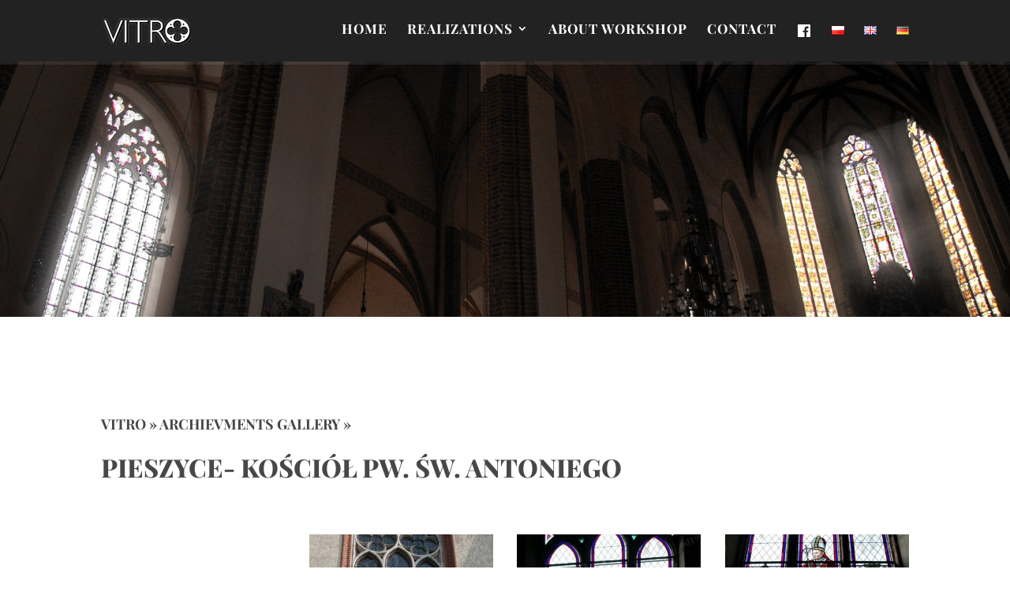

--- FILE ---
content_type: text/html; charset=utf-8
request_url: https://www.google.com/recaptcha/api2/anchor?ar=1&k=6LcIWK0eAAAAABlUV7lg-MibME8MmOIvPN5Y3Lnz&co=aHR0cDovL3dpdHJhemVzYWtyYWxuZS5wbDo4MA..&hl=en&v=PoyoqOPhxBO7pBk68S4YbpHZ&size=invisible&anchor-ms=20000&execute-ms=30000&cb=qjwujrqmovyx
body_size: 48866
content:
<!DOCTYPE HTML><html dir="ltr" lang="en"><head><meta http-equiv="Content-Type" content="text/html; charset=UTF-8">
<meta http-equiv="X-UA-Compatible" content="IE=edge">
<title>reCAPTCHA</title>
<style type="text/css">
/* cyrillic-ext */
@font-face {
  font-family: 'Roboto';
  font-style: normal;
  font-weight: 400;
  font-stretch: 100%;
  src: url(//fonts.gstatic.com/s/roboto/v48/KFO7CnqEu92Fr1ME7kSn66aGLdTylUAMa3GUBHMdazTgWw.woff2) format('woff2');
  unicode-range: U+0460-052F, U+1C80-1C8A, U+20B4, U+2DE0-2DFF, U+A640-A69F, U+FE2E-FE2F;
}
/* cyrillic */
@font-face {
  font-family: 'Roboto';
  font-style: normal;
  font-weight: 400;
  font-stretch: 100%;
  src: url(//fonts.gstatic.com/s/roboto/v48/KFO7CnqEu92Fr1ME7kSn66aGLdTylUAMa3iUBHMdazTgWw.woff2) format('woff2');
  unicode-range: U+0301, U+0400-045F, U+0490-0491, U+04B0-04B1, U+2116;
}
/* greek-ext */
@font-face {
  font-family: 'Roboto';
  font-style: normal;
  font-weight: 400;
  font-stretch: 100%;
  src: url(//fonts.gstatic.com/s/roboto/v48/KFO7CnqEu92Fr1ME7kSn66aGLdTylUAMa3CUBHMdazTgWw.woff2) format('woff2');
  unicode-range: U+1F00-1FFF;
}
/* greek */
@font-face {
  font-family: 'Roboto';
  font-style: normal;
  font-weight: 400;
  font-stretch: 100%;
  src: url(//fonts.gstatic.com/s/roboto/v48/KFO7CnqEu92Fr1ME7kSn66aGLdTylUAMa3-UBHMdazTgWw.woff2) format('woff2');
  unicode-range: U+0370-0377, U+037A-037F, U+0384-038A, U+038C, U+038E-03A1, U+03A3-03FF;
}
/* math */
@font-face {
  font-family: 'Roboto';
  font-style: normal;
  font-weight: 400;
  font-stretch: 100%;
  src: url(//fonts.gstatic.com/s/roboto/v48/KFO7CnqEu92Fr1ME7kSn66aGLdTylUAMawCUBHMdazTgWw.woff2) format('woff2');
  unicode-range: U+0302-0303, U+0305, U+0307-0308, U+0310, U+0312, U+0315, U+031A, U+0326-0327, U+032C, U+032F-0330, U+0332-0333, U+0338, U+033A, U+0346, U+034D, U+0391-03A1, U+03A3-03A9, U+03B1-03C9, U+03D1, U+03D5-03D6, U+03F0-03F1, U+03F4-03F5, U+2016-2017, U+2034-2038, U+203C, U+2040, U+2043, U+2047, U+2050, U+2057, U+205F, U+2070-2071, U+2074-208E, U+2090-209C, U+20D0-20DC, U+20E1, U+20E5-20EF, U+2100-2112, U+2114-2115, U+2117-2121, U+2123-214F, U+2190, U+2192, U+2194-21AE, U+21B0-21E5, U+21F1-21F2, U+21F4-2211, U+2213-2214, U+2216-22FF, U+2308-230B, U+2310, U+2319, U+231C-2321, U+2336-237A, U+237C, U+2395, U+239B-23B7, U+23D0, U+23DC-23E1, U+2474-2475, U+25AF, U+25B3, U+25B7, U+25BD, U+25C1, U+25CA, U+25CC, U+25FB, U+266D-266F, U+27C0-27FF, U+2900-2AFF, U+2B0E-2B11, U+2B30-2B4C, U+2BFE, U+3030, U+FF5B, U+FF5D, U+1D400-1D7FF, U+1EE00-1EEFF;
}
/* symbols */
@font-face {
  font-family: 'Roboto';
  font-style: normal;
  font-weight: 400;
  font-stretch: 100%;
  src: url(//fonts.gstatic.com/s/roboto/v48/KFO7CnqEu92Fr1ME7kSn66aGLdTylUAMaxKUBHMdazTgWw.woff2) format('woff2');
  unicode-range: U+0001-000C, U+000E-001F, U+007F-009F, U+20DD-20E0, U+20E2-20E4, U+2150-218F, U+2190, U+2192, U+2194-2199, U+21AF, U+21E6-21F0, U+21F3, U+2218-2219, U+2299, U+22C4-22C6, U+2300-243F, U+2440-244A, U+2460-24FF, U+25A0-27BF, U+2800-28FF, U+2921-2922, U+2981, U+29BF, U+29EB, U+2B00-2BFF, U+4DC0-4DFF, U+FFF9-FFFB, U+10140-1018E, U+10190-1019C, U+101A0, U+101D0-101FD, U+102E0-102FB, U+10E60-10E7E, U+1D2C0-1D2D3, U+1D2E0-1D37F, U+1F000-1F0FF, U+1F100-1F1AD, U+1F1E6-1F1FF, U+1F30D-1F30F, U+1F315, U+1F31C, U+1F31E, U+1F320-1F32C, U+1F336, U+1F378, U+1F37D, U+1F382, U+1F393-1F39F, U+1F3A7-1F3A8, U+1F3AC-1F3AF, U+1F3C2, U+1F3C4-1F3C6, U+1F3CA-1F3CE, U+1F3D4-1F3E0, U+1F3ED, U+1F3F1-1F3F3, U+1F3F5-1F3F7, U+1F408, U+1F415, U+1F41F, U+1F426, U+1F43F, U+1F441-1F442, U+1F444, U+1F446-1F449, U+1F44C-1F44E, U+1F453, U+1F46A, U+1F47D, U+1F4A3, U+1F4B0, U+1F4B3, U+1F4B9, U+1F4BB, U+1F4BF, U+1F4C8-1F4CB, U+1F4D6, U+1F4DA, U+1F4DF, U+1F4E3-1F4E6, U+1F4EA-1F4ED, U+1F4F7, U+1F4F9-1F4FB, U+1F4FD-1F4FE, U+1F503, U+1F507-1F50B, U+1F50D, U+1F512-1F513, U+1F53E-1F54A, U+1F54F-1F5FA, U+1F610, U+1F650-1F67F, U+1F687, U+1F68D, U+1F691, U+1F694, U+1F698, U+1F6AD, U+1F6B2, U+1F6B9-1F6BA, U+1F6BC, U+1F6C6-1F6CF, U+1F6D3-1F6D7, U+1F6E0-1F6EA, U+1F6F0-1F6F3, U+1F6F7-1F6FC, U+1F700-1F7FF, U+1F800-1F80B, U+1F810-1F847, U+1F850-1F859, U+1F860-1F887, U+1F890-1F8AD, U+1F8B0-1F8BB, U+1F8C0-1F8C1, U+1F900-1F90B, U+1F93B, U+1F946, U+1F984, U+1F996, U+1F9E9, U+1FA00-1FA6F, U+1FA70-1FA7C, U+1FA80-1FA89, U+1FA8F-1FAC6, U+1FACE-1FADC, U+1FADF-1FAE9, U+1FAF0-1FAF8, U+1FB00-1FBFF;
}
/* vietnamese */
@font-face {
  font-family: 'Roboto';
  font-style: normal;
  font-weight: 400;
  font-stretch: 100%;
  src: url(//fonts.gstatic.com/s/roboto/v48/KFO7CnqEu92Fr1ME7kSn66aGLdTylUAMa3OUBHMdazTgWw.woff2) format('woff2');
  unicode-range: U+0102-0103, U+0110-0111, U+0128-0129, U+0168-0169, U+01A0-01A1, U+01AF-01B0, U+0300-0301, U+0303-0304, U+0308-0309, U+0323, U+0329, U+1EA0-1EF9, U+20AB;
}
/* latin-ext */
@font-face {
  font-family: 'Roboto';
  font-style: normal;
  font-weight: 400;
  font-stretch: 100%;
  src: url(//fonts.gstatic.com/s/roboto/v48/KFO7CnqEu92Fr1ME7kSn66aGLdTylUAMa3KUBHMdazTgWw.woff2) format('woff2');
  unicode-range: U+0100-02BA, U+02BD-02C5, U+02C7-02CC, U+02CE-02D7, U+02DD-02FF, U+0304, U+0308, U+0329, U+1D00-1DBF, U+1E00-1E9F, U+1EF2-1EFF, U+2020, U+20A0-20AB, U+20AD-20C0, U+2113, U+2C60-2C7F, U+A720-A7FF;
}
/* latin */
@font-face {
  font-family: 'Roboto';
  font-style: normal;
  font-weight: 400;
  font-stretch: 100%;
  src: url(//fonts.gstatic.com/s/roboto/v48/KFO7CnqEu92Fr1ME7kSn66aGLdTylUAMa3yUBHMdazQ.woff2) format('woff2');
  unicode-range: U+0000-00FF, U+0131, U+0152-0153, U+02BB-02BC, U+02C6, U+02DA, U+02DC, U+0304, U+0308, U+0329, U+2000-206F, U+20AC, U+2122, U+2191, U+2193, U+2212, U+2215, U+FEFF, U+FFFD;
}
/* cyrillic-ext */
@font-face {
  font-family: 'Roboto';
  font-style: normal;
  font-weight: 500;
  font-stretch: 100%;
  src: url(//fonts.gstatic.com/s/roboto/v48/KFO7CnqEu92Fr1ME7kSn66aGLdTylUAMa3GUBHMdazTgWw.woff2) format('woff2');
  unicode-range: U+0460-052F, U+1C80-1C8A, U+20B4, U+2DE0-2DFF, U+A640-A69F, U+FE2E-FE2F;
}
/* cyrillic */
@font-face {
  font-family: 'Roboto';
  font-style: normal;
  font-weight: 500;
  font-stretch: 100%;
  src: url(//fonts.gstatic.com/s/roboto/v48/KFO7CnqEu92Fr1ME7kSn66aGLdTylUAMa3iUBHMdazTgWw.woff2) format('woff2');
  unicode-range: U+0301, U+0400-045F, U+0490-0491, U+04B0-04B1, U+2116;
}
/* greek-ext */
@font-face {
  font-family: 'Roboto';
  font-style: normal;
  font-weight: 500;
  font-stretch: 100%;
  src: url(//fonts.gstatic.com/s/roboto/v48/KFO7CnqEu92Fr1ME7kSn66aGLdTylUAMa3CUBHMdazTgWw.woff2) format('woff2');
  unicode-range: U+1F00-1FFF;
}
/* greek */
@font-face {
  font-family: 'Roboto';
  font-style: normal;
  font-weight: 500;
  font-stretch: 100%;
  src: url(//fonts.gstatic.com/s/roboto/v48/KFO7CnqEu92Fr1ME7kSn66aGLdTylUAMa3-UBHMdazTgWw.woff2) format('woff2');
  unicode-range: U+0370-0377, U+037A-037F, U+0384-038A, U+038C, U+038E-03A1, U+03A3-03FF;
}
/* math */
@font-face {
  font-family: 'Roboto';
  font-style: normal;
  font-weight: 500;
  font-stretch: 100%;
  src: url(//fonts.gstatic.com/s/roboto/v48/KFO7CnqEu92Fr1ME7kSn66aGLdTylUAMawCUBHMdazTgWw.woff2) format('woff2');
  unicode-range: U+0302-0303, U+0305, U+0307-0308, U+0310, U+0312, U+0315, U+031A, U+0326-0327, U+032C, U+032F-0330, U+0332-0333, U+0338, U+033A, U+0346, U+034D, U+0391-03A1, U+03A3-03A9, U+03B1-03C9, U+03D1, U+03D5-03D6, U+03F0-03F1, U+03F4-03F5, U+2016-2017, U+2034-2038, U+203C, U+2040, U+2043, U+2047, U+2050, U+2057, U+205F, U+2070-2071, U+2074-208E, U+2090-209C, U+20D0-20DC, U+20E1, U+20E5-20EF, U+2100-2112, U+2114-2115, U+2117-2121, U+2123-214F, U+2190, U+2192, U+2194-21AE, U+21B0-21E5, U+21F1-21F2, U+21F4-2211, U+2213-2214, U+2216-22FF, U+2308-230B, U+2310, U+2319, U+231C-2321, U+2336-237A, U+237C, U+2395, U+239B-23B7, U+23D0, U+23DC-23E1, U+2474-2475, U+25AF, U+25B3, U+25B7, U+25BD, U+25C1, U+25CA, U+25CC, U+25FB, U+266D-266F, U+27C0-27FF, U+2900-2AFF, U+2B0E-2B11, U+2B30-2B4C, U+2BFE, U+3030, U+FF5B, U+FF5D, U+1D400-1D7FF, U+1EE00-1EEFF;
}
/* symbols */
@font-face {
  font-family: 'Roboto';
  font-style: normal;
  font-weight: 500;
  font-stretch: 100%;
  src: url(//fonts.gstatic.com/s/roboto/v48/KFO7CnqEu92Fr1ME7kSn66aGLdTylUAMaxKUBHMdazTgWw.woff2) format('woff2');
  unicode-range: U+0001-000C, U+000E-001F, U+007F-009F, U+20DD-20E0, U+20E2-20E4, U+2150-218F, U+2190, U+2192, U+2194-2199, U+21AF, U+21E6-21F0, U+21F3, U+2218-2219, U+2299, U+22C4-22C6, U+2300-243F, U+2440-244A, U+2460-24FF, U+25A0-27BF, U+2800-28FF, U+2921-2922, U+2981, U+29BF, U+29EB, U+2B00-2BFF, U+4DC0-4DFF, U+FFF9-FFFB, U+10140-1018E, U+10190-1019C, U+101A0, U+101D0-101FD, U+102E0-102FB, U+10E60-10E7E, U+1D2C0-1D2D3, U+1D2E0-1D37F, U+1F000-1F0FF, U+1F100-1F1AD, U+1F1E6-1F1FF, U+1F30D-1F30F, U+1F315, U+1F31C, U+1F31E, U+1F320-1F32C, U+1F336, U+1F378, U+1F37D, U+1F382, U+1F393-1F39F, U+1F3A7-1F3A8, U+1F3AC-1F3AF, U+1F3C2, U+1F3C4-1F3C6, U+1F3CA-1F3CE, U+1F3D4-1F3E0, U+1F3ED, U+1F3F1-1F3F3, U+1F3F5-1F3F7, U+1F408, U+1F415, U+1F41F, U+1F426, U+1F43F, U+1F441-1F442, U+1F444, U+1F446-1F449, U+1F44C-1F44E, U+1F453, U+1F46A, U+1F47D, U+1F4A3, U+1F4B0, U+1F4B3, U+1F4B9, U+1F4BB, U+1F4BF, U+1F4C8-1F4CB, U+1F4D6, U+1F4DA, U+1F4DF, U+1F4E3-1F4E6, U+1F4EA-1F4ED, U+1F4F7, U+1F4F9-1F4FB, U+1F4FD-1F4FE, U+1F503, U+1F507-1F50B, U+1F50D, U+1F512-1F513, U+1F53E-1F54A, U+1F54F-1F5FA, U+1F610, U+1F650-1F67F, U+1F687, U+1F68D, U+1F691, U+1F694, U+1F698, U+1F6AD, U+1F6B2, U+1F6B9-1F6BA, U+1F6BC, U+1F6C6-1F6CF, U+1F6D3-1F6D7, U+1F6E0-1F6EA, U+1F6F0-1F6F3, U+1F6F7-1F6FC, U+1F700-1F7FF, U+1F800-1F80B, U+1F810-1F847, U+1F850-1F859, U+1F860-1F887, U+1F890-1F8AD, U+1F8B0-1F8BB, U+1F8C0-1F8C1, U+1F900-1F90B, U+1F93B, U+1F946, U+1F984, U+1F996, U+1F9E9, U+1FA00-1FA6F, U+1FA70-1FA7C, U+1FA80-1FA89, U+1FA8F-1FAC6, U+1FACE-1FADC, U+1FADF-1FAE9, U+1FAF0-1FAF8, U+1FB00-1FBFF;
}
/* vietnamese */
@font-face {
  font-family: 'Roboto';
  font-style: normal;
  font-weight: 500;
  font-stretch: 100%;
  src: url(//fonts.gstatic.com/s/roboto/v48/KFO7CnqEu92Fr1ME7kSn66aGLdTylUAMa3OUBHMdazTgWw.woff2) format('woff2');
  unicode-range: U+0102-0103, U+0110-0111, U+0128-0129, U+0168-0169, U+01A0-01A1, U+01AF-01B0, U+0300-0301, U+0303-0304, U+0308-0309, U+0323, U+0329, U+1EA0-1EF9, U+20AB;
}
/* latin-ext */
@font-face {
  font-family: 'Roboto';
  font-style: normal;
  font-weight: 500;
  font-stretch: 100%;
  src: url(//fonts.gstatic.com/s/roboto/v48/KFO7CnqEu92Fr1ME7kSn66aGLdTylUAMa3KUBHMdazTgWw.woff2) format('woff2');
  unicode-range: U+0100-02BA, U+02BD-02C5, U+02C7-02CC, U+02CE-02D7, U+02DD-02FF, U+0304, U+0308, U+0329, U+1D00-1DBF, U+1E00-1E9F, U+1EF2-1EFF, U+2020, U+20A0-20AB, U+20AD-20C0, U+2113, U+2C60-2C7F, U+A720-A7FF;
}
/* latin */
@font-face {
  font-family: 'Roboto';
  font-style: normal;
  font-weight: 500;
  font-stretch: 100%;
  src: url(//fonts.gstatic.com/s/roboto/v48/KFO7CnqEu92Fr1ME7kSn66aGLdTylUAMa3yUBHMdazQ.woff2) format('woff2');
  unicode-range: U+0000-00FF, U+0131, U+0152-0153, U+02BB-02BC, U+02C6, U+02DA, U+02DC, U+0304, U+0308, U+0329, U+2000-206F, U+20AC, U+2122, U+2191, U+2193, U+2212, U+2215, U+FEFF, U+FFFD;
}
/* cyrillic-ext */
@font-face {
  font-family: 'Roboto';
  font-style: normal;
  font-weight: 900;
  font-stretch: 100%;
  src: url(//fonts.gstatic.com/s/roboto/v48/KFO7CnqEu92Fr1ME7kSn66aGLdTylUAMa3GUBHMdazTgWw.woff2) format('woff2');
  unicode-range: U+0460-052F, U+1C80-1C8A, U+20B4, U+2DE0-2DFF, U+A640-A69F, U+FE2E-FE2F;
}
/* cyrillic */
@font-face {
  font-family: 'Roboto';
  font-style: normal;
  font-weight: 900;
  font-stretch: 100%;
  src: url(//fonts.gstatic.com/s/roboto/v48/KFO7CnqEu92Fr1ME7kSn66aGLdTylUAMa3iUBHMdazTgWw.woff2) format('woff2');
  unicode-range: U+0301, U+0400-045F, U+0490-0491, U+04B0-04B1, U+2116;
}
/* greek-ext */
@font-face {
  font-family: 'Roboto';
  font-style: normal;
  font-weight: 900;
  font-stretch: 100%;
  src: url(//fonts.gstatic.com/s/roboto/v48/KFO7CnqEu92Fr1ME7kSn66aGLdTylUAMa3CUBHMdazTgWw.woff2) format('woff2');
  unicode-range: U+1F00-1FFF;
}
/* greek */
@font-face {
  font-family: 'Roboto';
  font-style: normal;
  font-weight: 900;
  font-stretch: 100%;
  src: url(//fonts.gstatic.com/s/roboto/v48/KFO7CnqEu92Fr1ME7kSn66aGLdTylUAMa3-UBHMdazTgWw.woff2) format('woff2');
  unicode-range: U+0370-0377, U+037A-037F, U+0384-038A, U+038C, U+038E-03A1, U+03A3-03FF;
}
/* math */
@font-face {
  font-family: 'Roboto';
  font-style: normal;
  font-weight: 900;
  font-stretch: 100%;
  src: url(//fonts.gstatic.com/s/roboto/v48/KFO7CnqEu92Fr1ME7kSn66aGLdTylUAMawCUBHMdazTgWw.woff2) format('woff2');
  unicode-range: U+0302-0303, U+0305, U+0307-0308, U+0310, U+0312, U+0315, U+031A, U+0326-0327, U+032C, U+032F-0330, U+0332-0333, U+0338, U+033A, U+0346, U+034D, U+0391-03A1, U+03A3-03A9, U+03B1-03C9, U+03D1, U+03D5-03D6, U+03F0-03F1, U+03F4-03F5, U+2016-2017, U+2034-2038, U+203C, U+2040, U+2043, U+2047, U+2050, U+2057, U+205F, U+2070-2071, U+2074-208E, U+2090-209C, U+20D0-20DC, U+20E1, U+20E5-20EF, U+2100-2112, U+2114-2115, U+2117-2121, U+2123-214F, U+2190, U+2192, U+2194-21AE, U+21B0-21E5, U+21F1-21F2, U+21F4-2211, U+2213-2214, U+2216-22FF, U+2308-230B, U+2310, U+2319, U+231C-2321, U+2336-237A, U+237C, U+2395, U+239B-23B7, U+23D0, U+23DC-23E1, U+2474-2475, U+25AF, U+25B3, U+25B7, U+25BD, U+25C1, U+25CA, U+25CC, U+25FB, U+266D-266F, U+27C0-27FF, U+2900-2AFF, U+2B0E-2B11, U+2B30-2B4C, U+2BFE, U+3030, U+FF5B, U+FF5D, U+1D400-1D7FF, U+1EE00-1EEFF;
}
/* symbols */
@font-face {
  font-family: 'Roboto';
  font-style: normal;
  font-weight: 900;
  font-stretch: 100%;
  src: url(//fonts.gstatic.com/s/roboto/v48/KFO7CnqEu92Fr1ME7kSn66aGLdTylUAMaxKUBHMdazTgWw.woff2) format('woff2');
  unicode-range: U+0001-000C, U+000E-001F, U+007F-009F, U+20DD-20E0, U+20E2-20E4, U+2150-218F, U+2190, U+2192, U+2194-2199, U+21AF, U+21E6-21F0, U+21F3, U+2218-2219, U+2299, U+22C4-22C6, U+2300-243F, U+2440-244A, U+2460-24FF, U+25A0-27BF, U+2800-28FF, U+2921-2922, U+2981, U+29BF, U+29EB, U+2B00-2BFF, U+4DC0-4DFF, U+FFF9-FFFB, U+10140-1018E, U+10190-1019C, U+101A0, U+101D0-101FD, U+102E0-102FB, U+10E60-10E7E, U+1D2C0-1D2D3, U+1D2E0-1D37F, U+1F000-1F0FF, U+1F100-1F1AD, U+1F1E6-1F1FF, U+1F30D-1F30F, U+1F315, U+1F31C, U+1F31E, U+1F320-1F32C, U+1F336, U+1F378, U+1F37D, U+1F382, U+1F393-1F39F, U+1F3A7-1F3A8, U+1F3AC-1F3AF, U+1F3C2, U+1F3C4-1F3C6, U+1F3CA-1F3CE, U+1F3D4-1F3E0, U+1F3ED, U+1F3F1-1F3F3, U+1F3F5-1F3F7, U+1F408, U+1F415, U+1F41F, U+1F426, U+1F43F, U+1F441-1F442, U+1F444, U+1F446-1F449, U+1F44C-1F44E, U+1F453, U+1F46A, U+1F47D, U+1F4A3, U+1F4B0, U+1F4B3, U+1F4B9, U+1F4BB, U+1F4BF, U+1F4C8-1F4CB, U+1F4D6, U+1F4DA, U+1F4DF, U+1F4E3-1F4E6, U+1F4EA-1F4ED, U+1F4F7, U+1F4F9-1F4FB, U+1F4FD-1F4FE, U+1F503, U+1F507-1F50B, U+1F50D, U+1F512-1F513, U+1F53E-1F54A, U+1F54F-1F5FA, U+1F610, U+1F650-1F67F, U+1F687, U+1F68D, U+1F691, U+1F694, U+1F698, U+1F6AD, U+1F6B2, U+1F6B9-1F6BA, U+1F6BC, U+1F6C6-1F6CF, U+1F6D3-1F6D7, U+1F6E0-1F6EA, U+1F6F0-1F6F3, U+1F6F7-1F6FC, U+1F700-1F7FF, U+1F800-1F80B, U+1F810-1F847, U+1F850-1F859, U+1F860-1F887, U+1F890-1F8AD, U+1F8B0-1F8BB, U+1F8C0-1F8C1, U+1F900-1F90B, U+1F93B, U+1F946, U+1F984, U+1F996, U+1F9E9, U+1FA00-1FA6F, U+1FA70-1FA7C, U+1FA80-1FA89, U+1FA8F-1FAC6, U+1FACE-1FADC, U+1FADF-1FAE9, U+1FAF0-1FAF8, U+1FB00-1FBFF;
}
/* vietnamese */
@font-face {
  font-family: 'Roboto';
  font-style: normal;
  font-weight: 900;
  font-stretch: 100%;
  src: url(//fonts.gstatic.com/s/roboto/v48/KFO7CnqEu92Fr1ME7kSn66aGLdTylUAMa3OUBHMdazTgWw.woff2) format('woff2');
  unicode-range: U+0102-0103, U+0110-0111, U+0128-0129, U+0168-0169, U+01A0-01A1, U+01AF-01B0, U+0300-0301, U+0303-0304, U+0308-0309, U+0323, U+0329, U+1EA0-1EF9, U+20AB;
}
/* latin-ext */
@font-face {
  font-family: 'Roboto';
  font-style: normal;
  font-weight: 900;
  font-stretch: 100%;
  src: url(//fonts.gstatic.com/s/roboto/v48/KFO7CnqEu92Fr1ME7kSn66aGLdTylUAMa3KUBHMdazTgWw.woff2) format('woff2');
  unicode-range: U+0100-02BA, U+02BD-02C5, U+02C7-02CC, U+02CE-02D7, U+02DD-02FF, U+0304, U+0308, U+0329, U+1D00-1DBF, U+1E00-1E9F, U+1EF2-1EFF, U+2020, U+20A0-20AB, U+20AD-20C0, U+2113, U+2C60-2C7F, U+A720-A7FF;
}
/* latin */
@font-face {
  font-family: 'Roboto';
  font-style: normal;
  font-weight: 900;
  font-stretch: 100%;
  src: url(//fonts.gstatic.com/s/roboto/v48/KFO7CnqEu92Fr1ME7kSn66aGLdTylUAMa3yUBHMdazQ.woff2) format('woff2');
  unicode-range: U+0000-00FF, U+0131, U+0152-0153, U+02BB-02BC, U+02C6, U+02DA, U+02DC, U+0304, U+0308, U+0329, U+2000-206F, U+20AC, U+2122, U+2191, U+2193, U+2212, U+2215, U+FEFF, U+FFFD;
}

</style>
<link rel="stylesheet" type="text/css" href="https://www.gstatic.com/recaptcha/releases/PoyoqOPhxBO7pBk68S4YbpHZ/styles__ltr.css">
<script nonce="tjgv-tvXB8QlCFY3tRjNWQ" type="text/javascript">window['__recaptcha_api'] = 'https://www.google.com/recaptcha/api2/';</script>
<script type="text/javascript" src="https://www.gstatic.com/recaptcha/releases/PoyoqOPhxBO7pBk68S4YbpHZ/recaptcha__en.js" nonce="tjgv-tvXB8QlCFY3tRjNWQ">
      
    </script></head>
<body><div id="rc-anchor-alert" class="rc-anchor-alert"></div>
<input type="hidden" id="recaptcha-token" value="[base64]">
<script type="text/javascript" nonce="tjgv-tvXB8QlCFY3tRjNWQ">
      recaptcha.anchor.Main.init("[\x22ainput\x22,[\x22bgdata\x22,\x22\x22,\[base64]/[base64]/[base64]/bmV3IHJbeF0oY1swXSk6RT09Mj9uZXcgclt4XShjWzBdLGNbMV0pOkU9PTM/bmV3IHJbeF0oY1swXSxjWzFdLGNbMl0pOkU9PTQ/[base64]/[base64]/[base64]/[base64]/[base64]/[base64]/[base64]/[base64]\x22,\[base64]\\u003d\x22,\x22wo9aw7kmAXAow4AWdTPCusO7Jx1fwoTDhDLDssKWwp/CuMK/wo3DhcK+EcKMYcKJwrkdKAdLHzLCj8KZcsOFX8KnEMK+wq/DlhfChDvDgFxMcl5XHsKoVBTCrRLDiF/DmcOFJcOiPsOtwrwqb07DsMOcw7zDucKONsKfwqZaw7bDnVjCsyBcKHx2wpzDssOVw4jChMKbwqIzw4lwHcKaGEfCsMK/w44qwqbCmULCmVYHw7fDgnJKeMKgw7zCp3tTwpciLsKzw59aGDN7cjNeaMKfSWE+TcO3woAEc099w49zwqzDoMKqVcO0w5DDpybDiMKFHMKawq8LYMKqw6pbwpk/e8OZaMORT3/CqFfDvkXCncK2dsOMwqh+asKqw6ciTcO/[base64]/DlsK1DTTCnzABFcOcw4XDicKec0HDmknCgcKsPcOzHW7Dm8O/L8OJwr/DlgRGwpDCs8OaasK0S8OXwq7CswBPSz3Dgx3CpyJ1w7sJw7DCqsK0CsK/[base64]/J8K6ZlUvwoHDp8KuJcKpw7crwpsXwqHDvx7CjFEtQHUsXcOSw4cMP8O8w6LClMKKw5c6VSdxwr3DpwvCucKSXlVAF1PCtA/[base64]/RMOCwp4mA8KbBV4jTMOiw4DDh8Ogw6nCp3LClcKwwpnDt3vDpU3DoBfDgcKqLG/DnyzCnyzDsANvwo9cwpFmwrHDvCMXwpbCv2Vfw4vDgQrCg2/[base64]/[base64]/CiCEGw6vDtsOaVsKzw6LDr2XCicK4wqhOwrRmRcKWw5nCicOFw7ZJw7HDnsKGwrnDlVHDp2XCrU/DnMKcw6jDrEHCkcOGwoXDj8KfHUUWwrUmw71CdsOzaAjDqcKneS3Do8KzKXLCuxPDp8K/WcK6ZVRWwp/[base64]/GVJ/[base64]/DmsO0w5rDsCgGDcKkwrfDszBgEsO6w5N4F1zCsypRTH4Zw4bDvcOOwo/Dsm7DuQFSCsKgcmpewpzDp1JNwrzDmjXCiklCwrvCgg5OIxTDtURowovDt0jCusKOwr0IZsK/wp9CCAXDqRDDsmlhAcKKw6MubcO/LgY2GRRAID3CoExoFsOYEsOpwq8jNE8uwrQwwqLCjX1GKsONasK2Uh7DtmtgZ8ODw4nCtMOEMcOZw7ZBw7zDp3g+Zk08M8O8BXDCgcOlw6w9McOdwqUSCCUlw5LDhsK3wrrDucKMTcKfw6IfDMKjwrLDhUvCqcKqL8ODw5kPw5/ClQh+aEXCrsOEKRVdPcOVXyNiKE3DuQvDgcKCwoDDrw86BREPNBzCqMOLa8KERB4lwqEqAcOvw4xELMOJMsOowpZiGyd7wp/DhcKcRC3CqsKTw6lxw5bDk8Kqw7/DoWTDn8Ohw6hoasK4YnLCosOkw7TDgh1gGsOaw5t8wrnDuBoRw5rDmcKCw6LDu8KBw742w4TDi8OEwqBgLhNOAGkOckzCjzRLFEkhIiEew6duw6JMX8KUw4lLHGPDp8OeGsOjw7UDwplSwrjCjcKMTRNhFk/[base64]/[base64]/[base64]/w50RfMK+w71OHsK9cQ/DvR8Twqtgw4ZIwrbCkALCj8K1DGrCmGnDrT3CgjDCumtywocTWnjCoXzCpnYTBsKEw7TDvMKJLl7CuFp6wqfDnMOrw7UBKlTDh8O3QsOVD8KxwrZlM0rDq8KARBzDg8K7AAhadsOKwobCtC/CncOUw7bDgAHCjTwiw6TDncOQbsK3w73CqsKMw5zCl2/DgwQpFcO8MTrCrGDDhDAfCsKgcwEpw5ITJwhUJ8KEwoHCkMKSRMKew43DkHEcwpICwqzDlhfDssKaw55twpHCuxnDjBnDtVxIfsOGD1rClibDvRrCncOWw7wDw4zCm8OONCvDiBUfw6BOc8KkE27Dh2wnSUTDjcKvUXRwwqZ0w7d/wrRLwq1QR8K0KMO4w5xZwqR8E8KjXMOKwrcJw5XDoVF5wqRYwojCncKYw4LCkg1Lw5DCpMOvCcOGw6vCu8O1w7AhRhkMH8KRYsO/[base64]/DnEfCs8KYHsOVw4PCi0cONMKMwr9wasOCfjFHTcKsw7wWwr9Ew5DDhnsewqvDk3dacWomLMK3LRIQMULDggEOTRQPCm0xeiLDth3DthPCoB3CtcKwGTPDpA7Dp3tgw7XDvwxRwoAxw5PCjUfDj0o4XG/ClTMFworDuDnDnsOydD3DuGYCw6t6cx/Dg8Osw55wwobDvhAoLD07wr8uT8OrF1LCpMOIw4Nqb8K8PsOkw44uwoULwoJmw63Dm8Kabg/DuBXCh8OjLcKaw4sSwrXDjsOTw4/[base64]/DnjLDgcKAwr/DqMOpw6fDux3Dlhguw5DCpyPDomYNw6rCqsKEWcKLw7bCk8OvwpEUwppjw5fCuEk6wpVTw4lMSMKiwrzDsMK9C8KwwpDCiybCv8Kmw4nCsMK/aUfClMODw4cqw7VHw7I/w7kTw6TDjArCssKsw7nDqsKBw67DnsO7w6tFwrvDpCjDizQ2wq7DrSPCrMOmBSdvfxDCunvCpXUqLXJCw5zCtMKmwo/DkMOeCsOvDCAqw7J1w7Jtw7bDlcKow59RG8OTXE4lGcOWw4Adwq0pTD9Ww4hGc8KOw4NYwqbCtMKrwrFpw53CtMK6VMOIEMOrTsK+w5XDocOuwpIFehw7fREHPsKawp3Dk8KPwoLCpMOTw7sfwrFTGUMcfxbCuD09w6MfHsOxwr3CnzDDm8KaekLCrcOywr/[base64]/[base64]/CqMO7w6LDk8KvLsOqLsOSw6PCnwc6wpzDoinCtsKYTkzCoFMEK8OdQcOHwpDCoTANYMK3LMOYwp9HfMO/Ujw2XDnDlwgiwrDDmMKNw5RIwq8ZH3pvAT/CnkjDs8K7w6IGU2tAwrDCuDjDh2VtWiEudcOAwrNLPBFrW8Oxw6nDmMOqSsKnw7smFUUdB8O4w7ovKMK4w7bDkcOUP8OhNSZ8woPDoE7Do8OtDDnChMOsdnN2w4/DhEzDkkTDriMuwpxxwqM5w6F6wpjCqwXCujXClQBFw54Tw6YOwpHDrcKVwrfDgMOlOVLDr8OeYjYmwqoNw4U5wpwLwrYACkgGw4fCk8Orwr7Co8KDwoE+fxctw5N/[base64]/WsKsYEljwotCwobCrcOswrPDh8OkKsOKacKERMKEwp3DoQItH8ONMsKEUcKCwooZw5DDiSPCmAp+wpAvTWnDvwVJAUTDsMKPw7pbw5RUF8OAdMOtw6/CssKSNGbCvcO1ecK1ZnQ/[base64]/DrXbCmMOmw4HCkwfCtQHDk8KJaGfDhlTDv2bCixbDgEjDg8KGwpASNcKMeyzDrSxrP2DCg8Kaw4NZw6o1YcKrwod0wrfDoMO/[base64]/CqxRWwqVJXsKpw7/CohdPwoNxNnrDtnrCmcK6LVR9w7tTa8KhwoUtf8Kfw5cUGl7CvkDCuREgwq/DjMKYwrR9w7dTdB7DmMO2woLDqgEFw5fCoA/Dk8KzEF9BwoAoKMOLwrJ4CsKQQcKTdMKZwrvCgsKhwqMuPcKjw7YiKxDClCdSPXTDuFlmZcKeO8OzFDRxw7QIwpfDosOxQsOqwpbDvcOVQMOjX8OBWcKmwq/DszPDuTIAGRcuwqTDksK6DsKgw4/[base64]/DjBxlc8OlKcOnw4giFhYwB8K1wpLCtzgZdsKfw5w7L8KZMsKGwpAcwpsJwqQEw6HDj2XCuMOhQMK1EcOqPhvDusKNwph0DCjDu1V/w6tow7TDu309w5I/XWUdcU/CqwsPGcKnJMKww7ReS8O8w6PCsMO7wpg1EwfCvMK0w7rDtMK2VcKEFBd8Gm8lwowtwqQowqFewrrCmBLCosKswq40wrBaXsOjEx/DrRVawqTDn8O0wo/CkXPDgFMwLcKHfsOaecO7bcK1XFfCnAxeIGobJlXDqkkFwrzCmMOka8KBw5g2asO+BMKvIMKdcHIxYxhLajTCtVtQwo1/w6fCnQZWVMKFw6/Dl8O3FcK4w75HJl8pMsK8worCgkvCpwDCrMO1OkZpwrlOwoBDecOvRA7Cl8KNw6nCn3HDpF1Uw4vCjXTDrQbDgitPwrHCrMK6wqcBw6kSSsKFLULCl8KnEMOxwr/Dgjs+wrHDi8KxDx8ce8OzFDgJCsOpNHLCncK9wobDrmlsPQwMw6rCrcOew6xAwrjDm0jCiRZjw67CjjhPwpAqFjk3THnCjsK/w73ChMKcw5xoNwHCqStQwrRzKMKoacO/[base64]/JmjDvVdxI3ZJw6YowowXRcKQLmkcScOpLnDDrw8IWcOZw70ywqbCscOcYMKNw67DmcKfw6s6ARbCrcKcwrPDulzCsmoewoYWw7RJw5fDsnHCpsOPDsKwwqgxHMKoL8KGw7VlX8Oyw6VZw7zDtMKqw6/CvQzCsl5GUsO6w6Q2ATjCj8OTLMK6QsOke2gdM3vCssOiEx4yZsOYasOXw4B8EWbDq3ETFmcvwq9gwr8fUcKoJMO4w6nDryHCnQR5Q1TDnhfDisKDKcKASScbw6oHcTTCkVN4wqI+w7zDscKKHmTCiGXDj8Kuc8KUd8OIw6IwWcOUB8KZUEjDuTF+csOpwpHCoHFLw4/CucKJbcOpYcOfL19Qwop5wrhowpQOIHEWfV3CnyrCtMOMMylfw7DCtsOtw6rCvC9QwooVwpnDrRzDvRciwqTCpMOoJsOpZ8Krw7dMJ8OuwpYfwpPCncKwYDQqYsKwBMKhw4/Dt1ATw7kQwq7CmkHDg1Nre8Otw5QjwptoL2nDocKkdmbDvV5wQ8OeCTrDnSHCkFXDm1ZVfsKldcO3w5fDtcKSw7vDjMKWQcK9w4PCmmnDu0fDp3Zzwrx3wpM/wpB5C8Kyw6PDqMOJOcKawq3CqgTDrsKWLcODwozCmsOgw63CssKaw6Rkwr0qw4YkdRvChyrDtH4RTcKtYcKcbcKLw6DDgwpOw5t7QijCqDQAw4MeIQjDoMK3woDDu8K8wq7DnxFhw4rCosODLMONw5ZCw4RhLcKbw7R0OMKlwqTDmEDCjcK4w7rCsC06GcK/wptEFRbDg8KrJh/DgsOPOQZpeQTClkjCukg3w58Bc8OaDcO/w7LDjsKcHkjDv8Ocw5PDh8K8w7x7w79cMcOPwprCgMK/w6fDllfCoMK+JAZuSHLDg8O6wrciHhkdwqbDuBtHRsKxw44DQMKuZ1bCvzTCkkvDnEwmMDHDpsK0wrV9JsOaMDvCucO4MUpMwozDmsKhwqrChkPCnXd0w6Mwd8KbGMOMVx8+wo3CtA/DrMOGJkTDhk9Vwo3DnsKOwpQCf8OaKn3Ch8K4GmbCsE03BMOaK8OAw5PDt8KCPcKzDsONHiZ7wrLCj8KMwqvDtsKEKgvDoMO/wo5hJ8KQw7PDnsKiw4NdCwrCjsOLMQ08ZADDrMODwpTCpsKBQEQCW8OQF8OlwqEdwo81YHnDocOHwo0JwrbCu37Dt3/DkcK8U8K8QyQjHMO8w5t4wr7DvDLDkMO3UMO4RTHDosKNYsKcw74iRRY6UV10aMOqYmDClsOIdMOrw4LDgsOpU8OwwqlkwoTCrsK5w4UnwoksYMOXMhAmw6RoTMK0wrRBwrQPwq/DrMKPwpTCtCzCt8K/R8K2bmhdXx51YsOhV8O4w7Jzw4zDocKUwpDCnsKNw4rCtVJKQDsPAQ1oXQcnw7TCqMKaFcOhamPCv0PDtcKEwrfDpjfCoMKUwo90UxDCggQywrxOEcKhw7xYwrRjK2nDtsOcLMOHwq5VPyYcw43Cm8OWGwvCrMOXw77Dn0/DrcK6AU9NwrJKwpkHbcOSw7BYS0LCphddw64da8OFZjDCnxDCtzvCrVtDJMKWC8KVVsOzD8KHN8Ohw4ZQPHFKZg/[base64]/Dk8Kgd0fDq1AQcmkKwpjDqUnCrsOkwq7DmFkswoR8w6VfwpEQSlvDtjXDicKyw7vDlcKgGMKHdGZiQg/[base64]/w5PDrQkYIsOIAnrCjnfCt3TDm3XDqFMXwrRZPcKcw5zDr8Kewo9kQ0fCln1GDVjDq8O8X8Kgeilqw40LQcOKJcOXwrDCssOIVT7CisKgw5TDqDJ4wq/DvcO5EsODS8OjHj3DtMOobMOdUlQDw6AIwqrClcOiJcOOE8OrwrrCi3nCrmoCw4LDvBnDmCxgwojCiDAAw6R6A38Qw7gpwrhkPhvChkrChsKLw4TCgknCjMK7DcKyCGxFMsKHYsOVwobDsiHCp8OCHcO1ACTCssOmw5/DssK9UQrCrsO5JcOMwpt7w7XDksOpwprDvMOeExzDnwXDl8Kgwq9HwprCr8KHBh4zEW1kwr/CjmZgC3PCpENlw4/Cs8Klw7kAT8OxwphCwrxxwrE1bwbCrcKHwrF2d8Kkw4kGQMKawrZfwq3DlwA5KMOZwpfClMKKwoNrwpvDkkXCjFMLVDUTUhbDg8Kbw75rZG8hw6rDjsK0w6TCjHXCp8OHA0gnwrLCgWoFFMOvw6/[base64]/TH8rw77DlMKgw53DgsOIwqvDt1nDuDDCuXfDiU3DkcKoeFTCrlMcBsK0w5Jaw5vCjFnDs8O4PXTDmWbDosK2cMOvIMKbwq/CvnYEwrgTwr8fOMKqwrtzwpbDgHDCgsKfE2zCqiUpesONDkvCnwE+RB5PTcKRw6zCkMOdw5VWFHXCpMK7Uz1Cw5EkM13CnHvCl8K2HcKzQsOLH8Klw7/DiVfDrw7CncOTw75Dw5cnIsKbwqXDtSPDoHLCpFPDh2PClzLCpEzChzoRagTCuiIoNjZjFcOyRhvCgsO/woHDjsKkw4ZEw7Y6w5/Dh2/CvD5FQMOUZTcqeVzCg8O9V0DDksOxwq/[base64]/Ck8KAwojCqMOpVFHCp8OsNGbDohRdEsKCw4sABnl1LxAAw4Byw5wQNH07wqjDqcO6amnDryYBasOUT1vDvMKBa8ObwpgBM1fDkcK5VnzCusKuBWpvV8O/CcOGNMKVw5bCgMOtw41qcsOkKsOIwoIpbVbDs8KoKVnCkx51wrsIw4JvOlzCuWhSwpgCajrCqwbCs8Ocwo08w6t5IcKRG8KLTcODbsORw6rDhcOBw5zCo0QUw4QsBgx5TStNH8K2a8OeKMKxesOwZiImwpoFw5vCjMK6HcOFXsKQwpNiNMKMwq4vw6/CjcOCwqJyw48TwrTDoS0jSw/DqcOUUcKawpDDksK3YsKTVsOKB0bDgsKpw5vCrQ5cwqjDh8KyL8O6w5ttI8Oow4/[base64]/w5XCgcKWPgHCqwZyVcO/YcKMw5vDjCVkw6RBw4LCkwJLDcO5wpTCg8O+wrnDm8KWw6BSB8K3wqE7wqXDjx0laWl3V8KHwofDssKVwp7CssO+HUksRWF9UcKVwq9hw4t6w7vCosO/w5LDtn8pw502wrrDjsOEwpbCiMKlfA0nwrEVE0UIwrLDtChiwp1WwprDssKwwrtqC3csccOzw651wr1MSj13a8Oaw6kRYlYkOkzCgG/DhVgFw4jDmX/[base64]/Cjn9PwrTDnQ/CisKYKTFnDV/CiMOSasKXUD/DjQXCiMOvwrELwoTDqS/Dh2l/w4nDmH7CohTDpsONdsK/wpLDn384fWzDmENDBcOqYMOGCEJ3JTrDngkafwbCqDc5wqRUwqbCgcOPRMOFwrXCvsObw4TCnHtvLMKmTnrCqRhgw6HChcK7QEQlZMKhwpJmw7UOIHfDncKuCsKjER/CvkLDvMKTw6RILmwRUEgww55zwqRqwrHDmcKYw5/CujTCtid9dsKdw4oKMwXCoMOKwrtTIDNOw6YtQ8KiclTDrz40w5PDmBDCpGcXUUMtIB7DhAdwwpPDm8OPBxx9fMK0wqBJAMKaw5TDkVIVKXYCfMOmQMKIwqfDrcOnwosGw7XDrQTDhMKEwpFnw7l2w7ZHZVLDshQOw4vCsSvDo8KJV8K2wqsBwpHCqcK/d8O/[base64]/DtcKkahUCw6YjUsO2w5Maw5hqw6vCjC3CpSzDusKJwrfCpMOUwrHClC7DicKnw7fCvcK0YcK+dEA6CHRpDGjDgnonw4XCr3HDosOrZg8AUMK+DTnDvx7Din7CrsOga8KeTzDCscKofQfDmMO+P8OfcnTChFnDoxnDkx18ecKqwqp8w67CvMKcw63CuX/Cj2RpFA1zNzRaVMK2Lh18wpLCqMKVCSpBB8O2NTNHwq3CsMOjwrhqw5LDv0TDqT7CtcKNHH/DoE4nVkJDJX4dw7Qmw7LDv1bCicOqwo3Cpn1LworCp1gFw5bCrCk9BifCt1jDksKiw6Nyw4vCs8Onw6HDjcKUw6onaQE/[base64]/AsOjwogRKcKgw7QjVsK3w6xsTsO5wpR9TFl7aTjCh8O/Cj/CgRvDsmTDuhrDvWxNKsKReCQWw4bDgcKMw6lkw7N4TcO5UxnCoSLDkMKIw5JvY3PDlMODwpQdYsOewq7DlsKyM8O4wpfClFVrwrbDuxp2JsOkw4rCgMOMBcOINcKXw5tdfcKDw7MAYMOqwp3ClgjCg8KwdkHCnMK4A8O2bsOIwo3DpcOzSn/DvsOhwr3DtMO+VMKKw7bCv8Okw5EqwqEDC0g4w7t4WH4vfTvDnFnDrMO3AcKzY8OWwpE7JsO/MsK6wpwUwq/CvMOhw7HCqybDscOlEsKIRT8MTQzDpsOGMMKWw7jDi8KWwq12w7zDnywiIG7CgiwQa2UTfH1Dw7YfPcOAwpBOJF7Ci0LDq8OPw45LwqRxZcK5G1TCsA80X8OtI0Z5wonCosKKdsOJaVVVwqhCBHzDlMOoWAjChGluwpPDu8Kjw4wMw47DocODUcO/ZkXDrXbCtMOsw4XCvUI+w5/DlMOTwqfDtDFiwolPw78MecKvYsKmworDrjR4w5gsw6rDm3YSw5vDtsK0dnPDksOKKcKcJ1xPfF7ClHU5wp7Dp8K9CcOMwqbCjMKPE0ZawoBYwoMQLcOIJcKQQzwINMKCYFsGwoIWDMOewp/DjlIKC8K+SsOhdcK4w6pBw5sgwpvDn8Kuw73ChBNSQmfCu8Oqw7UowqA/[base64]/DksOFw77CoXM3C3lxw5zDnMOPMMOrY8Ogw4MlwqnDksK4XMKZw6J7wpHDhEk+Qwkmw6XDmlEpF8O8w6IKwpjDr8O/bWx9LsKzCijCo0XDqsOmAMKYHDPCoMOMwpjDpiXCtsKjRio/w5NXUhjCvVsxwqQ6A8KmwopuK8OzXyPCvXVDwrsCw4jDnnxawqt8BMOrcnnCthPCs1pYAHdSwrVBwrzCjENUwqRew51KcAfCiMO2MsOjwp/Cik4GaSNzFBXDgsO1w7PDhcK8w4hTSsOTRENRwqzDriF+w6fDr8KFMQjDn8Ksw4g0OFrCpzZVw60iwqXCmQkrE8ObPXI0w7VfAcOew7Bbwph6RcKDaMO+w7AkFhHCvwDCksKPecKuLsKhCsKCw63CrsKgwrsEw73DqFEpw7DDsw3Cq0Zsw6xVDcOFAy3CrsOswp/[base64]/wqfCrQQHw7LCnMKCAk/DhMKhw73DnMO2woDCmcKbwoFxw515w7PDv3xzwoDDqXADw57DucKgwppjw6TCqTApwrPDkU/CkMKEwpIpw5kDHcOXNTZGwr7DuRDCvFPDk1jDmX7CgsKAIn9mwqoIw6HCjwDDkMOUw48Jw5ZFL8O7wrXDsMKEwqnCmRABwqnDj8OLMC4awq/[base64]/[base64]/[base64]/DicOzwrXCpsK6XUpbFR91JWMrwrLDnXF5U8O9wrUCwoF8GsKND8K/[base64]/wqXDmMOaZsKVw6w7MQgTYMKRwr3DkMOjwqdfw4I+w5PDr8KKQ8OPwrI5ZsKGwogAw7XCmsO8w5J/DMKGdcOQeMOiw4Vcw7V1w5lcw6TCkSMww6fCvsKFw5B+KMKeDCDCr8KqfQrCoH7DncOJwrDDonIvw4LDm8O9RsOofMO4wq80AVMiw6jDkcOPwpA/U2XDtMKdwp3Cq24Pw67DisOOC2LCrcOUVCzCjcO2aWTDrE1AwrDCkBrCmjdOw6M4bsK1Kx4lwovCnMOSw5fDnMKOwrbDsnATbMOfw7fCucOAF3BhwoXCtUZDwpzDuHpOw5/CgsOJCWzDmHDCi8KVf3Zxw5TCkMOIw4cswrHCssKJwrlsw5LCtcKba31adEZ6L8Kjw5PDhzkpw6YtIlrDi8O9R8OtCcOqXhtZwobDlwVFwq3CjjLCscOVw7Ire8OqwqJlRsKYRMK5w7okw6XDpMKKXB/[base64]/CjxIVKHbDosKUBQHCqMKXwopww5nCtEvDl3fCpVvCuFfCnsOEbMK9TMOEPMOgBMOvCnYgw6Ywwo53Z8O1IsOLJAcgwo/Co8KfwqPDuB1Xw6kYwpLCnsKKwrA0ZcOqw4TCphvDj1nDuMKUw5VrasKrwqIJw5DDosKDwp3DoCTClzwLDcOlwptxdMK4SsK3UB8xTlRiwpPDmMK6XxRqa8Oqw7stw5xvwpIPfC8WYR0xUsKrNcOiw6nCj8KpwqzDqDjDo8OXRsKhCcKiQsK0w7bCnsOPw7fCkW/DijlhAAwyWE/Ch8KaScOTccKVCsKyw5AePEMBX3nCgFzCswtww5/ChURkJ8Kqwr/DusOxwrlVw4M0wozDs8OOwpnDn8OvG8KSw7fDssKEwrMJSmfCjcOsw5XChsOSNkzDs8OHwpfDvMKdPwLDjSQmwqV/A8K/w73DsQ9FwqENZ8O5fVQeWmtAwoTDgE4HHsONdsKxDUIZc05lOsOYw67CqMKjX8KZOzBFJ3nCqBg2Km/[base64]/w4ISwpLDnsK9ISbDvhotwq/DrCNmZj7Dl8OhwqEowofDnhZuO8Kaw7hKwrHDlsKEw4vDsmcuw6vClcKjwr5XwppcKsOIw5rChcKDNsO9OsKzwr7Co8KWw697w4rCkcKbw791YcK6ScKnKcOLw5rDml/[base64]/CrcObci14wqXCoWPCqRHDlkTDjwYmbcO/McOHwp8hw4LDjjptwq/Co8OVw4LDrRvDu1cTDTLCmMKlwqUGIR5+M8KCwrvCuQHDp28GIDnCr8K1w7rCi8KMH8OKw47DjBl2w5kbJXkBfibDnsOZLsOew7xgwrfCgwXDvSPCtHx2IsOaQ0l/c15FfcKlB8OEworCiCPCjMKlw7Rhwq3DjwjDscObQMO/EMONJmoccX0nw6AcREfCh8K9emk0w7TDjX18R8OwdEjDiAjDs3osIcOIDizDgcKVwpvCnXQaworDuQpUF8OVL2UPdXDCh8O9wpZkfCzDksOYwq7CscO/w7wXwqXDpcObw4bDsX/[base64]/[base64]/Cq8OzwrZywohVXMOdOMOwDzJlKsOewq5kw4xew77Cq8O/esOqLyHDvMO/FsOiwrfCoSoKw5DDsWjDujHCv8ODwrjDjMONwp0Rw5cfM1AXwr8pWS9HwrnCo8OfMsKpwojCucK6w79TZ8K1EzNYw5wyIMOFw6oSw4tmX8KGw6tHw7YvwoHDucOEDxvDkBfCg8Oaw7TCvFVgCMO6w7/DtxA5PVrDv3E9w4A/[base64]/DvMOyAmvCisO6w78BBcKLw4vDjHHCnMKRGGbDuGjClB/DlG/[base64]/wobCuCHDjsKpw6TDqMKIbHxWMHxEKmsCMMOZw5vDhcK9w6g2M1QSRsKdwpY4cmLDoVBCX0fDv3puMU1zwpjDocKsUwJ2w6pzw7p9wrjDi1DDo8O4SnXDhcOsw4trwqMzwoAOwrjCuQ1DNsK9ZsKDwrhGw7A8BsOcEzErOlnCjy/DpMOOwqbDpH1rw4PCt37DhMKZBlTDlcOlK8Okwo0fKG3CnFVUakjDtMKPRcOTwqUUwp9eDwxiw7fCn8KZAMOSwrpaw5bCiMKAUsK9TwAIw7ESKsKyw7PCt1TCjcK/dMOMcifCpXE0d8KXwrMDwqDDkcOYFnx6B0ABwpJ+wrwPAcKTw4RAwq7DhmsEwqXCiFw5wrzChCwHesOJw7fCiMOww4fDgT5KKGjCn8OachpOWsKXFT/CiVfCgcOleFjCjS85CV3DtzbCssOkwrrDg8OvBUTCqSQ5wqDDuiMYwoLCmMKLwpF9woXDtiULBBDDlMKlw691MMOQwp/CnlfDoMO8eRfCr3t8wpPCrcK3wocAwoAiHcK0J1hLfsKiwqQ3ZMOrVsOTwr7CucKtw5vCrQgMGsKqcMKYcF3CvWptwr4Nwq4nfMOywrLCri/ChEJcasKDSsKLwqI4C0YPBT0Ia8OHwqPCsCTCicKMw4zCkXMgGQIZfzpFw7U1w5jDi1hdwqrDnUvDtEfDiMKaHMOcK8ORw71DM3/[base64]/DrsOow5DDs8Kae8Owwq90dDTCp0DCm8KaasO8wqLDk8K/[base64]/DoGcRQFzCncOPwrJWw6RZcxfCtQN7LTtVwoVDPh9Zw7ogw6bDgsO9wppDfsKlw7lDXFpaJU3CtsK5a8O8ZMK5ATwywqYFIcK9ZTpawoxOwpUsw5TDgMKHwq0sWFzDvMKGw6rCigVWS3tkQ8KzOU/[base64]/CtH5Wa8KtXmsUw5Fmw7cmw4R/[base64]/[base64]/DmMOOw4fCqmDDtRhJPcK9SgjCh8Kdw4fCgMKnw57CtlkGYMK8wqA0YCvCnMOPwpYfLhUow6TCisKBCcKSw4pUcDXCmsKFwqJ/w4x9QMKlw7vDn8KDwrTDr8OAfiPCp3taHG7Di1BiFzQfdsOYw6U5QcKXSsKLFcOvw6EAQ8OEwrBtBsOBX8ObXWkiw5TDssKDbsO/dSAeRcOlaMO0woXDoCIFVQNRw49Bw5fCosKSw4wrKsOMHsOFw4Jzw5nCnMOwwpplZMO7VcOtI2zCj8KFw7wAw7BXOEhkbsO7woIpw4YNwrcxasKXwrsDwp9nL8OSD8Oow68ewpHCtFfCgsKXw5/DhMK2C1ARVcOoZRnCt8KvwoZNwpHCjMKpPMK/wofDsMOnwqclRcKrw6MKfBfDihoXesK4w6nDo8OSw5Q3fnzDoiLDkcOiXkvDmBF1RsKTJWnDnsOqXsOcAMKpw7ZAOsODw7LCqMONwrzDvyRYaivDjBpTw5ZOw4MLYsKnwqbCgcKEw48Sw6jDpgYtw5/[base64]/ClQFNa8OSwrPDmyLCpw5rw7MMwpE2IsKoVkVswobCtsORDyINw4kmw6XCswVSw7XDoztcblLDqA4jO8KSw5rDuxxVKsODLH5gJ8K6ADs3woHChcKzHWbDjcO+wovChywAwp/Cv8OlwrMEwq/CpcO7PcKMTHhNw4/Cvi3DhwAywqfCiUw/wpTCrMOHf3ora8OiHDkUR1jDmcO8Z8KMwpPCncKmTmhgwqNvUMOTXcOUVMKSW8K/NMKUw7/DssOVUSXCrhh9w7HCmcKqNcOYw618w5vDgMOcJzhbU8OOw5XDqcO8Sgk7V8O0wo1bwpPDs3DCocOZwqJHWcKvRMO/EcKHwpnCv8O2AzINwpcqw6Rcw4TCoFDDgcKgHMOfwrjDniRZw7I/wo9Pw44Aw7jDgAHDp17CgShzw4DChMKWw5vDqU/CucOgw57Dp0jDjgfCvCDDisO4XUzDoBPDpcOow4/CmMK6M8KYYMKhF8OGRcOyw5fCjMKMwoTClRF8BGdfZmARRMKnWcK+w7LCtsOYw5lxwpfDrjE/GcKXFnB3LsKYWEhUwqUrwpEQb8OOIcOFU8K5TcOFAsKrw6A1fX3DlcOAw6wtT8KOwpV3w73CtXnCtsO3wpTCncK3w77DqcOuwrw0wq5NdcOcwrJhUy/DnsOvJsKkwqMpw6nCulbDk8Kbw7bDp3/[base64]/[base64]/w7DDgm5rwr5iFCTCkl/CujJPwq8ewpp+w6tFTE3CksKzw4MSEzd6XQlDRmc2SsOaWCo0w7Fqw6XCn8OXwpJbHk0NwropDyFuwp3Cv8OoOFLCvll8NsKBSG1tQsOLw4nDt8OlwqUeV8OcdFsmB8KFZ8KfwpU/UMKnSjvCo8KIwozDscOgfcORRjbDo8KKw53CujfDkcObw6Vjw6okwp3DiMK/[base64]/CscKtw7F1f8KUQT/DhETCs8Kwbn/Cs0nCpAMPb8OoekcOSnzDi8OAw502wq0wS8OWw6fCm0HDqsOqw5kzwo3CqmDCvD0/YjTCpkgOFsKBBsKnKcOuesOyHcO/VmXDpsKEP8O3w4PDvMOiOcKhw5s9Am/Cn3nDgWLCtMOrw6hbAh/ChhHCqFxqwo5xw7BAw499dGx2wpEMMcKRw71Mwqw2MU7CkcOOw5/CncOkwoQ2eAXDuTMVH8OyasOQw4kRwp7DsMOEccOxw7TDq2LDmRnDumrCuUbDtcKpL3nDgEpyPnrCgcK3wqDDosKiwq7CnsOawo/DuxdbRSVrwo3DvT1qTXg+K15zdsKOwq7Djz02wrfDjRViwoEdaMOCGcKxwo3Ci8OgHCXDvcK9A3IwwpbDi8OvYSAXw6d3cMKwwrnDo8OrwpEZw7xXw6bCg8K2NMOrI2I2FcOEwpoPwojClcO/[base64]/OsKhw73DvcKvB8KgDsKRw4vCqw/DmXPCnQPCi8KUwqLCkcK7EEfDln9mVcOhwo7Cgi95XgdcR3pPR8OcwqRSMjQfAXZOw7Qcw7QHwpRZCsKUw4gVFcOkwqR4wpvDqsOnRVIHJ0HCoCdnwqTDrsK2LDkHwqQqc8Oxw5rCvgbDqhFxwoQJEsOZRcOVCg/CviPDiMOOw4/Dg8OEVkIQYG0Dw6kaw4Q7wrTDicOqI2jCj8OWw7FqLRgmw6cbw7nChsKhwqYzH8OOwoPDmTvDhzFEKMK3wqtiBsKFY03DhsKPw7B9wrvDjMKkQQLDhcO2wpgHw54zw4bCmy8tZ8KcCy5pRkDChcKwKEM/wp3Di8KhO8OPw4XCtysSAsK+RMKFw6DCsHMMX1TCpDZPIMKEDcK3w799HALDm8OgJXsxRAZrHy9GEsOJAmPDhDfDgk0wwoHDr313woFywpzCkkPDvjhhF0zCv8O0S0LDsiozw4/[base64]/[base64]/DvsKowr3CosOJFi3ClgbDjcO2w5bDohbDjcO2w6oiXhnCuApILgfDtMKoaGcvw7TCjMKAD1ZET8OySEnDn8OQWT/Dt8Kkw6ohL2JqMcOPPMKgLxlyKHnDr3jCgAo+w53DlMKXw6kbCV/[base64]/DsB/[base64]/CusOtwoUCw64jwrBhwq8TVsK1QExjL8OpwoDDtzc5w4vDr8K1w6NEd8OKIMOjwp5Xw7zCnQrChcKMwofCgMOZwrFaw6TDrMKXQzJ8w6jCocK4w7gyU8OSamM7w6YhSkjDisOIwopzYcO4aAVtw7rCv1l6eWFYIMOMwqbDgUpcw78BWMK9ZMOVwrjDhU/[base64]/CtXPDqj4vw5bDsFk4KMO8PV85w789woNbPUjDuGV8w4RHwpvCoMOOwoTDnV1sJMKUw5/CjMKbC8OCPMO0w6YwwpTCusOGQcOsbcOzTMK2cSLCl05Lw6TDmsKQw73DihjCvMO8wqVBAG/DgFVZw7pZRFvChADDicOCW0JQEcKQK8KuwpXDvWZZw4vCmHLDnhnDgMO8wqUSd3/Cm8KZdwprwqFkwqkKw67DhsKDWCk9w6TCvMKUwq1AFCTCgcOuwovCkxtrw5PCkcOtMEV1JsK5EsORwprDi2jDr8KPw4PCocOORcOCHsOgU8ORw4PCkBbDl3BGw4jCqlxlfjUvwrV7WjILw7fCh2LDkMO/[base64]/eBrChi3CosOQw7YgCUTDgw1swoJHScOxVhxSwpXCrMKQC8K5wqbDigNzN8O1RWstKMKqdgbCncOENmfDuMOaw7B9NcKCw7LDpcKqOUM/PiLDi1xoOMKld2nCgcOfwpvDlcKSFMKCwppeRMKWDcK+aV1JDQTDiVVxw4UUw4HDksOLUcKCT8OtZyFyUgnDpgIpw7bCtjTDlidZS3U1w4tYS8Kzw5N/ZAfCkMOWZsK/[base64]/DlEQBw5fDq2sMNsO/[base64]/CocKpw70eJkTCgMKOw6NNw6nDqMOAHcKjXsKNwqvDucOZwr8PWMOPT8KbAsOEwocQw71GQwJVSwzCr8KNKkXDvMOcw4xgw7PDpsOeTm7DiHRxwp/Chg86Pmw7N8KpXMK3TSlgwqfDsWZrw5/Cnwh+G8KSKSXDrsO/wq4EwppUwpsJw6fCm8KZwo/DjmLCpx9Cw594VsOFZ2bDn8OTKsOwL1nDnkM2w6vCjVrDk8Kp\x22],null,[\x22conf\x22,null,\x226LcIWK0eAAAAABlUV7lg-MibME8MmOIvPN5Y3Lnz\x22,0,null,null,null,1,[21,125,63,73,95,87,41,43,42,83,102,105,109,121],[1017145,826],0,null,null,null,null,0,null,0,null,700,1,null,0,\[base64]/76lBhnEnQkZnOKMAhnM8xEZ\x22,0,0,null,null,1,null,0,0,null,null,null,0],\x22http://witrazesakralne.pl:80\x22,null,[3,1,1],null,null,null,1,3600,[\x22https://www.google.com/intl/en/policies/privacy/\x22,\x22https://www.google.com/intl/en/policies/terms/\x22],\x22ptFh3kIcdppFGqFa0rERggVwRq/0hocCuJ1rkkpRPik\\u003d\x22,1,0,null,1,1769038232730,0,0,[147,57,113,248,126],null,[212,213,216],\x22RC-xWmEz_iMtQ7LOg\x22,null,null,null,null,null,\x220dAFcWeA4Fho-JUngVpUJ1SI_SCU7ZkgBHsjeGV7Ay4PYQ3whw4E9egs35XWX6pC_Mj6GWPxzsLRWKOODcNhytKp6AS8ICkF0_CQ\x22,1769121032852]");
    </script></body></html>

--- FILE ---
content_type: text/css
request_url: http://witrazesakralne.pl/wp-content/et-cache/28389/et-core-unified-deferred-28389.min.css?ver=1768866095
body_size: 1577
content:
div.et_pb_section.et_pb_section_0{background-image:url(https://witrazesakralne.pl/wp-content/uploads/2021/07/vitro_banner_temp_glow.jpg)!important}.et_pb_section_0.et_pb_section,.et_pb_section_1.et_pb_section{padding-top:80px;padding-right:0px;padding-bottom:80px;padding-left:0px}.et_pb_row_1.et_pb_row,.et_pb_row_0.et_pb_row{padding-top:27px!important;padding-right:0px!important;padding-bottom:20px!important;padding-left:0px!important;padding-top:27px;padding-right:0px;padding-bottom:20px;padding-left:0px}.et_pb_divider_0,.et_pb_divider_2{height:12px;padding-bottom:0px;margin-bottom:0px!important;max-width:100%}.et_pb_divider_3:before,.et_pb_divider_2:before,.et_pb_divider_1:before,.et_pb_divider_0:before{width:auto;top:0px;right:0px;left:0px}.et_pb_divider_3,.et_pb_divider_1{padding-top:0px;margin-top:0px!important;max-width:100%}.et_pb_blurb_0.et_pb_blurb .et_pb_module_header,.et_pb_blurb_0.et_pb_blurb .et_pb_module_header a{font-family:'Playfair Display',Georgia,"Times New Roman",serif;font-weight:800;font-size:20px;color:#474747!important;line-height:1.3em;text-align:left}.et_pb_blurb_0.et_pb_blurb p{line-height:1.8em}.et_pb_blurb_0.et_pb_blurb .et_pb_blurb_description{text-align:left}.et_pb_blurb_0.et_pb_blurb{font-family:'Playfair Display',Georgia,"Times New Roman",serif;font-weight:300;font-size:18px;color:#474747!important;line-height:1.8em;padding-top:14px!important;margin-left:0px!important}.et_pb_blurb_0 .et_pb_blurb_content{max-width:100%}.et_pb_text_0.et_pb_text{color:rgba(255,255,255,0.91)!important}.et_pb_text_0{line-height:1.8em;font-family:'Nunito Sans',Helvetica,Arial,Lucida,sans-serif;font-size:16px;line-height:1.8em}.et_pb_text_0 h1{font-family:'Playfair Display',Georgia,"Times New Roman",serif;font-weight:700;font-size:40px;color:#ffffff!important;line-height:1.5em;text-align:center}.et_pb_text_0 h2{font-family:'Playfair Display',Georgia,"Times New Roman",serif;font-weight:800;font-size:32px;color:#474747!important;line-height:1.5em;text-align:left}.et_pb_button_0_wrapper .et_pb_button_0,.et_pb_button_0_wrapper .et_pb_button_0:hover{padding-top:17px!important;padding-right:30px!important;padding-bottom:17px!important;padding-left:45px!important}body #page-container .et_pb_section .et_pb_button_2,body #page-container .et_pb_section .et_pb_button_1,body #page-container .et_pb_section .et_pb_button_0{color:#FFFFFF!important;border-width:1px!important;border-color:#626262;border-radius:5px;letter-spacing:2px;font-size:16px;font-family:'Playfair Display',Georgia,"Times New Roman",serif!important;font-weight:600!important;text-transform:uppercase!important;background-color:#626262}body #page-container .et_pb_section .et_pb_button_0:hover,body #page-container .et_pb_section .et_pb_button_1:hover,body #page-container .et_pb_section .et_pb_button_2:hover{color:#FFFFFF!important;border-color:#3a3a3a!important;letter-spacing:2px!important;background-image:initial;background-color:#3a3a3a}body #page-container .et_pb_section .et_pb_button_0:after{display:none}body #page-container .et_pb_section .et_pb_button_0:before{content:attr(data-icon);font-family:ETmodules!important;font-weight:400!important;line-height:inherit;font-size:inherit!important;opacity:1;margin-left:-1.3em;right:auto;display:inline-block;font-family:ETmodules!important;font-weight:400!important}body #page-container .et_pb_section .et_pb_button_0:hover:before{margin-left:.3em;right:auto;margin-left:-1.3em}.et_pb_button_1,.et_pb_button_0,.et_pb_button_2{transition:color 300ms ease 0ms,background-color 300ms ease 0ms,border 300ms ease 0ms,letter-spacing 300ms ease 0ms}.et_pb_button_1,.et_pb_button_1:after,.et_pb_button_0,.et_pb_button_0:after,.et_pb_button_2,.et_pb_button_2:after{transition:all 300ms ease 0ms}.et_pb_button_2_wrapper .et_pb_button_2,.et_pb_button_2_wrapper .et_pb_button_2:hover,.et_pb_button_1_wrapper .et_pb_button_1,.et_pb_button_1_wrapper .et_pb_button_1:hover{padding-top:17px!important;padding-right:45px!important;padding-bottom:17px!important;padding-left:30px!important}body #page-container .et_pb_section .et_pb_button_2:hover:after,body #page-container .et_pb_section .et_pb_button_1:hover:after{margin-left:.3em;left:auto;margin-left:.3em}body #page-container .et_pb_section .et_pb_button_2:after,body #page-container .et_pb_section .et_pb_button_1:after{line-height:inherit;font-size:inherit!important;opacity:1;margin-left:.3em;left:auto;font-family:ETmodules!important;font-weight:400!important}.et_pb_section_3.et_pb_section{background-color:#222222!important}.et_pb_text_7.et_pb_text,.et_pb_text_17.et_pb_text,.et_pb_text_16.et_pb_text,.et_pb_text_15.et_pb_text,.et_pb_text_14.et_pb_text,.et_pb_text_13.et_pb_text,.et_pb_text_12.et_pb_text,.et_pb_text_11.et_pb_text,.et_pb_text_10.et_pb_text,.et_pb_text_9.et_pb_text,.et_pb_text_19.et_pb_text,.et_pb_text_8.et_pb_text,.et_pb_text_5.et_pb_text,.et_pb_text_6.et_pb_text,.et_pb_text_3.et_pb_text,.et_pb_text_1.et_pb_text,.et_pb_text_2.et_pb_text,.et_pb_text_4.et_pb_text{color:#FFFFFF!important}.et_pb_text_17,.et_pb_text_1,.et_pb_text_6{line-height:1.8em;font-family:'Playfair Display',Georgia,"Times New Roman",serif;font-weight:300;font-size:18px;line-height:1.8em;margin-bottom:10px!important}.et_pb_text_6 h2,.et_pb_text_1 h2{font-family:'Playfair Display',Georgia,"Times New Roman",serif;font-weight:700;text-transform:uppercase;font-size:20px;color:#FFFFFF!important;line-height:1.5em}.et_pb_text_15,.et_pb_text_3,.et_pb_text_2,.et_pb_text_11,.et_pb_text_10,.et_pb_text_4,.et_pb_text_9,.et_pb_text_8,.et_pb_text_7,.et_pb_text_14{line-height:1.8em;font-family:'Playfair Display',Georgia,"Times New Roman",serif;font-weight:300;font-size:16px;line-height:1.8em;border-bottom-width:1px;border-bottom-color:rgba(255,255,255,0.15);padding-bottom:10px!important;margin-bottom:10px!important}.et_pb_text_17 h2,.et_pb_text_16 h2,.et_pb_text_18 h2,.et_pb_text_15 h2,.et_pb_text_2 h2,.et_pb_text_19 h2,.et_pb_text_14 h2,.et_pb_text_13 h2,.et_pb_text_10 h2,.et_pb_text_5 h2,.et_pb_text_7 h2,.et_pb_text_4 h2,.et_pb_text_9 h2,.et_pb_text_8 h2,.et_pb_text_11 h2,.et_pb_text_3 h2,.et_pb_text_12 h2,.et_pb_text_20 h2{font-family:'Playfair Display',Georgia,"Times New Roman",serif;font-weight:700;font-size:20px;color:#FFFFFF!important;line-height:1.5em}.et_pb_text_16,.et_pb_text_5,.et_pb_text_12,.et_pb_text_18,.et_pb_text_20{line-height:1.8em;font-family:'Playfair Display',Georgia,"Times New Roman",serif;font-weight:300;font-size:16px;line-height:1.8em;border-bottom-color:rgba(255,255,255,0.15);padding-bottom:10px!important;margin-bottom:10px!important}.et_pb_text_13,.et_pb_text_19{line-height:1.8em;font-family:'Playfair Display',Georgia,"Times New Roman",serif;font-weight:300;font-size:18px;line-height:1.8em;margin-top:20px!important;margin-bottom:10px!important}.et_pb_text_18.et_pb_text{color:rgba(255,255,255,0.7)!important}.et_pb_text_20.et_pb_text{color:#ffffff!important}.et_pb_divider_2.et_pb_module,.et_pb_divider_1.et_pb_module,.et_pb_divider_0.et_pb_module,.et_pb_divider_3.et_pb_module{margin-left:auto!important;margin-right:auto!important}.et_pb_text_0.et_pb_module{margin-left:0px!important;margin-right:auto!important}@media only screen and (min-width:981px){.et_pb_text_0{max-width:90%}}@media only screen and (max-width:980px){.et_pb_section_1.et_pb_section,.et_pb_section_0.et_pb_section{padding-top:80px;padding-right:0px;padding-bottom:80px;padding-left:0px}.et_pb_blurb_0.et_pb_blurb{padding-top:2px!important}.et_pb_text_0 h1,.et_pb_text_0 h2{font-size:30px}body #page-container .et_pb_section .et_pb_button_0:before{line-height:inherit;font-size:inherit!important;margin-left:-1.3em;right:auto;display:inline-block;opacity:1;content:attr(data-icon);font-family:ETmodules!important;font-weight:400!important}body #page-container .et_pb_section .et_pb_button_1:before,body #page-container .et_pb_section .et_pb_button_2:before,body #page-container .et_pb_section .et_pb_button_0:after{display:none}body #page-container .et_pb_section .et_pb_button_0:hover:before{margin-left:.3em;right:auto;margin-left:-1.3em}body #page-container .et_pb_section .et_pb_button_1:after,body #page-container .et_pb_section .et_pb_button_2:after{line-height:inherit;font-size:inherit!important;margin-left:.3em;left:auto;display:inline-block;opacity:1;content:attr(data-icon);font-family:ETmodules!important;font-weight:400!important}body #page-container .et_pb_section .et_pb_button_1:hover:after,body #page-container .et_pb_section .et_pb_button_2:hover:after{margin-left:.3em;left:auto;margin-left:.3em}.et_pb_text_2,.et_pb_text_4,.et_pb_text_7,.et_pb_text_8,.et_pb_text_9,.et_pb_text_10,.et_pb_text_11,.et_pb_text_14,.et_pb_text_15,.et_pb_text_3{border-bottom-width:1px;border-bottom-color:rgba(255,255,255,0.15)}.et_pb_text_5,.et_pb_text_18,.et_pb_text_16,.et_pb_text_12,.et_pb_text_20{border-bottom-color:rgba(255,255,255,0.15)}}@media only screen and (max-width:767px){.et_pb_section_0.et_pb_section{padding-top:20px;padding-bottom:20px}.et_pb_section_1.et_pb_section{padding-top:40px;padding-right:0px;padding-bottom:40px;padding-left:0px}.et_pb_blurb_0.et_pb_blurb{padding-top:0px!important}.et_pb_text_0 h1,.et_pb_text_0 h2{font-size:25px}.et_pb_text_0{max-width:98%}body #page-container .et_pb_section .et_pb_button_0:before{line-height:inherit;font-size:inherit!important;margin-left:-1.3em;right:auto;display:inline-block;opacity:1;content:attr(data-icon);font-family:ETmodules!important;font-weight:400!important}body #page-container .et_pb_section .et_pb_button_1:before,body #page-container .et_pb_section .et_pb_button_2:before,body #page-container .et_pb_section .et_pb_button_0:after{display:none}body #page-container .et_pb_section .et_pb_button_0:hover:before{margin-left:.3em;right:auto;margin-left:-1.3em}body #page-container .et_pb_section .et_pb_button_1:after,body #page-container .et_pb_section .et_pb_button_2:after{line-height:inherit;font-size:inherit!important;margin-left:.3em;left:auto;display:inline-block;opacity:1;content:attr(data-icon);font-family:ETmodules!important;font-weight:400!important}body #page-container .et_pb_section .et_pb_button_1:hover:after,body #page-container .et_pb_section .et_pb_button_2:hover:after{margin-left:.3em;left:auto;margin-left:.3em}.et_pb_text_3,.et_pb_text_4,.et_pb_text_7,.et_pb_text_8,.et_pb_text_9,.et_pb_text_10,.et_pb_text_11,.et_pb_text_14,.et_pb_text_15,.et_pb_text_2{border-bottom-width:1px;border-bottom-color:rgba(255,255,255,0.15)}.et_pb_text_5,.et_pb_text_18,.et_pb_text_16,.et_pb_text_12,.et_pb_text_20{border-bottom-color:rgba(255,255,255,0.15)}}